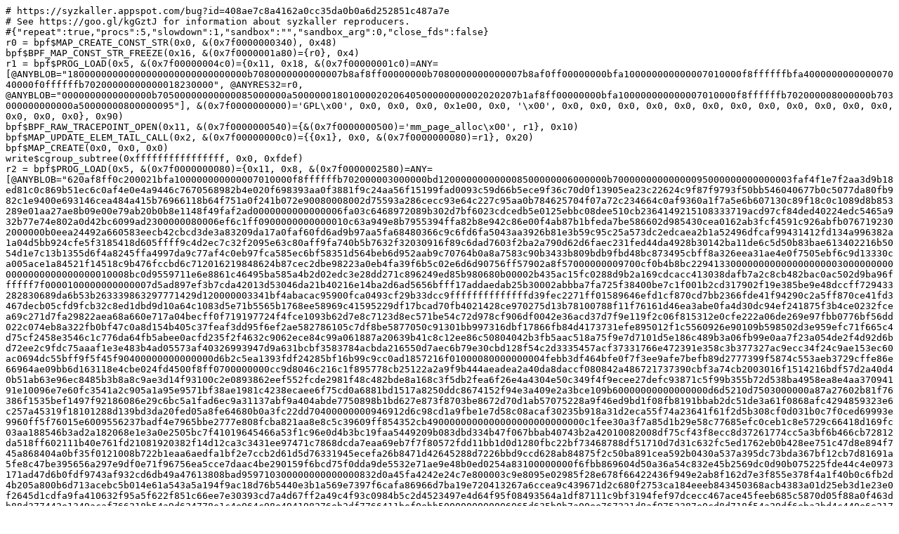

--- FILE ---
content_type: text/plain; charset=utf-8
request_url: https://syzkaller.appspot.com/text?tag=ReproSyz&x=14f7792b180000
body_size: 4867
content:
# https://syzkaller.appspot.com/bug?id=408ae7c8a4162a0cc35da0b0a6d252851c487a7e
# See https://goo.gl/kgGztJ for information about syzkaller reproducers.
#{"repeat":true,"procs":5,"slowdown":1,"sandbox":"","sandbox_arg":0,"close_fds":false}
r0 = bpf$MAP_CREATE_CONST_STR(0x0, &(0x7f0000000340), 0x48)
bpf$BPF_MAP_CONST_STR_FREEZE(0x16, &(0x7f0000001a80)={r0}, 0x4)
r1 = bpf$PROG_LOAD(0x5, &(0x7f00000004c0)={0x11, 0x18, &(0x7f00000001c0)=ANY=[@ANYBLOB="18000000000000000000000000000000b7080000000000007b8af8ff00000000b7080000000000007b8af0ff00000000bfa100000000000007010000f8ffffffbfa400000000000007040000f0ffffffb70200000000000018230000", @ANYRES32=r0, @ANYBLOB="0000000000000000b70500000000000085000000a5000000180100002020640500000000002020207b1af8ff00000000bfa100000000000007010000f8ffffffb702000008000000b703000000000000a50000000800000095"], &(0x7f0000000000)='GPL\x00', 0x0, 0x0, 0x0, 0x1e00, 0x0, '\x00', 0x0, 0x0, 0x0, 0x0, 0x0, 0x0, 0x0, 0x0, 0x0, 0x0, 0x0, 0x0, 0x0, 0x0, 0x0}, 0x90)
bpf$BPF_RAW_TRACEPOINT_OPEN(0x11, &(0x7f0000000540)={&(0x7f0000000500)='mm_page_alloc\x00', r1}, 0x10)
bpf$MAP_UPDATE_ELEM_TAIL_CALL(0x2, &(0x7f00000000c0)={{0x1}, 0x0, &(0x7f0000000080)=r1}, 0x20)
bpf$MAP_CREATE(0x0, 0x0, 0x0)
write$cgroup_subtree(0xffffffffffffffff, 0x0, 0xfdef)
r2 = bpf$PROG_LOAD(0x5, &(0x7f0000000080)={0x11, 0x8, &(0x7f0000002580)=ANY=[@ANYBLOB="[base64]"/4081], &(0x7f0000000380)='GPL\x00', 0x0, 0x0, 0x0, 0x0, 0x0, '\x00', 0x0, 0x0, 0xffffffffffffffff, 0x8, &(0x7f0000000000), 0x8, 0x10, &(0x7f0000000000), 0x10}, 0x2e)
bpf$BPF_RAW_TRACEPOINT_OPEN(0x11, &(0x7f0000000080)={&(0x7f0000000040)='kfree\x00', r2}, 0x10)
bpf$MAP_CREATE(0x0, &(0x7f0000000100)=@base={0x9, 0x143ffd, 0x7fe2, 0x1}, 0x48)
bpf$MAP_UPDATE_CONST_STR(0x2, 0x0, 0x0)
bpf$BPF_PROG_RAW_TRACEPOINT_LOAD(0x5, 0x0, 0x0)
